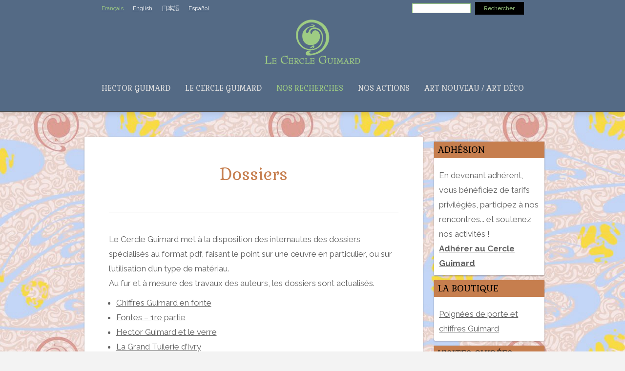

--- FILE ---
content_type: text/html; charset=UTF-8
request_url: https://www.lecercleguimard.fr/fr/nos-recherches/dossiers/
body_size: 12234
content:
<!DOCTYPE html>
<html lang="fr-FR">
<head>
   
<meta http-equiv="Content-Type" content="text/html; charset=UTF-8" />

<meta name="viewport" content="width=device-width, initial-scale=1.0, maximum-scale=1.2, user-scalable=yes" />

<title>Dossiers &#8211; Le Cercle Guimard</title>

	  <meta name='robots' content='max-image-preview:large' />
<link rel="alternate" href="https://www.lecercleguimard.fr/fr/nos-recherches/dossiers/" hreflang="fr" />
<link rel="alternate" href="https://www.lecercleguimard.fr/en/our-researches/files/" hreflang="en" />
<link rel='dns-prefetch' href='//stats.wp.com' />
<link rel='dns-prefetch' href='//fonts.googleapis.com' />
<link rel="alternate" type="application/rss+xml" title="Le Cercle Guimard &raquo; Flux" href="https://www.lecercleguimard.fr/fr/feed/" />
<link rel="alternate" type="application/rss+xml" title="Le Cercle Guimard &raquo; Flux des commentaires" href="https://www.lecercleguimard.fr/fr/comments/feed/" />
<script type="text/javascript">
/* <![CDATA[ */
window._wpemojiSettings = {"baseUrl":"https:\/\/s.w.org\/images\/core\/emoji\/15.0.3\/72x72\/","ext":".png","svgUrl":"https:\/\/s.w.org\/images\/core\/emoji\/15.0.3\/svg\/","svgExt":".svg","source":{"concatemoji":"https:\/\/www.lecercleguimard.fr\/HG\/wp-includes\/js\/wp-emoji-release.min.js?ver=85359eea67f77f23ae21c1f2d239ebef"}};
/*! This file is auto-generated */
!function(i,n){var o,s,e;function c(e){try{var t={supportTests:e,timestamp:(new Date).valueOf()};sessionStorage.setItem(o,JSON.stringify(t))}catch(e){}}function p(e,t,n){e.clearRect(0,0,e.canvas.width,e.canvas.height),e.fillText(t,0,0);var t=new Uint32Array(e.getImageData(0,0,e.canvas.width,e.canvas.height).data),r=(e.clearRect(0,0,e.canvas.width,e.canvas.height),e.fillText(n,0,0),new Uint32Array(e.getImageData(0,0,e.canvas.width,e.canvas.height).data));return t.every(function(e,t){return e===r[t]})}function u(e,t,n){switch(t){case"flag":return n(e,"\ud83c\udff3\ufe0f\u200d\u26a7\ufe0f","\ud83c\udff3\ufe0f\u200b\u26a7\ufe0f")?!1:!n(e,"\ud83c\uddfa\ud83c\uddf3","\ud83c\uddfa\u200b\ud83c\uddf3")&&!n(e,"\ud83c\udff4\udb40\udc67\udb40\udc62\udb40\udc65\udb40\udc6e\udb40\udc67\udb40\udc7f","\ud83c\udff4\u200b\udb40\udc67\u200b\udb40\udc62\u200b\udb40\udc65\u200b\udb40\udc6e\u200b\udb40\udc67\u200b\udb40\udc7f");case"emoji":return!n(e,"\ud83d\udc26\u200d\u2b1b","\ud83d\udc26\u200b\u2b1b")}return!1}function f(e,t,n){var r="undefined"!=typeof WorkerGlobalScope&&self instanceof WorkerGlobalScope?new OffscreenCanvas(300,150):i.createElement("canvas"),a=r.getContext("2d",{willReadFrequently:!0}),o=(a.textBaseline="top",a.font="600 32px Arial",{});return e.forEach(function(e){o[e]=t(a,e,n)}),o}function t(e){var t=i.createElement("script");t.src=e,t.defer=!0,i.head.appendChild(t)}"undefined"!=typeof Promise&&(o="wpEmojiSettingsSupports",s=["flag","emoji"],n.supports={everything:!0,everythingExceptFlag:!0},e=new Promise(function(e){i.addEventListener("DOMContentLoaded",e,{once:!0})}),new Promise(function(t){var n=function(){try{var e=JSON.parse(sessionStorage.getItem(o));if("object"==typeof e&&"number"==typeof e.timestamp&&(new Date).valueOf()<e.timestamp+604800&&"object"==typeof e.supportTests)return e.supportTests}catch(e){}return null}();if(!n){if("undefined"!=typeof Worker&&"undefined"!=typeof OffscreenCanvas&&"undefined"!=typeof URL&&URL.createObjectURL&&"undefined"!=typeof Blob)try{var e="postMessage("+f.toString()+"("+[JSON.stringify(s),u.toString(),p.toString()].join(",")+"));",r=new Blob([e],{type:"text/javascript"}),a=new Worker(URL.createObjectURL(r),{name:"wpTestEmojiSupports"});return void(a.onmessage=function(e){c(n=e.data),a.terminate(),t(n)})}catch(e){}c(n=f(s,u,p))}t(n)}).then(function(e){for(var t in e)n.supports[t]=e[t],n.supports.everything=n.supports.everything&&n.supports[t],"flag"!==t&&(n.supports.everythingExceptFlag=n.supports.everythingExceptFlag&&n.supports[t]);n.supports.everythingExceptFlag=n.supports.everythingExceptFlag&&!n.supports.flag,n.DOMReady=!1,n.readyCallback=function(){n.DOMReady=!0}}).then(function(){return e}).then(function(){var e;n.supports.everything||(n.readyCallback(),(e=n.source||{}).concatemoji?t(e.concatemoji):e.wpemoji&&e.twemoji&&(t(e.twemoji),t(e.wpemoji)))}))}((window,document),window._wpemojiSettings);
/* ]]> */
</script>
<link rel='stylesheet' id='sbi_styles-css' href='https://www.lecercleguimard.fr/HG/wp-content/plugins/instagram-feed/css/sbi-styles.min.css?ver=6.5.0' type='text/css' media='all' />
<style id='wp-emoji-styles-inline-css' type='text/css'>

	img.wp-smiley, img.emoji {
		display: inline !important;
		border: none !important;
		box-shadow: none !important;
		height: 1em !important;
		width: 1em !important;
		margin: 0 0.07em !important;
		vertical-align: -0.1em !important;
		background: none !important;
		padding: 0 !important;
	}
</style>
<link rel='stylesheet' id='wp-block-library-css' href='https://www.lecercleguimard.fr/HG/wp-includes/css/dist/block-library/style.min.css?ver=85359eea67f77f23ae21c1f2d239ebef' type='text/css' media='all' />
<link rel='stylesheet' id='mediaelement-css' href='https://www.lecercleguimard.fr/HG/wp-includes/js/mediaelement/mediaelementplayer-legacy.min.css?ver=4.2.17' type='text/css' media='all' />
<link rel='stylesheet' id='wp-mediaelement-css' href='https://www.lecercleguimard.fr/HG/wp-includes/js/mediaelement/wp-mediaelement.min.css?ver=85359eea67f77f23ae21c1f2d239ebef' type='text/css' media='all' />
<style id='jetpack-sharing-buttons-style-inline-css' type='text/css'>
.jetpack-sharing-buttons__services-list{display:flex;flex-direction:row;flex-wrap:wrap;gap:0;list-style-type:none;margin:5px;padding:0}.jetpack-sharing-buttons__services-list.has-small-icon-size{font-size:12px}.jetpack-sharing-buttons__services-list.has-normal-icon-size{font-size:16px}.jetpack-sharing-buttons__services-list.has-large-icon-size{font-size:24px}.jetpack-sharing-buttons__services-list.has-huge-icon-size{font-size:36px}@media print{.jetpack-sharing-buttons__services-list{display:none!important}}.editor-styles-wrapper .wp-block-jetpack-sharing-buttons{gap:0;padding-inline-start:0}ul.jetpack-sharing-buttons__services-list.has-background{padding:1.25em 2.375em}
</style>
<style id='classic-theme-styles-inline-css' type='text/css'>
/*! This file is auto-generated */
.wp-block-button__link{color:#fff;background-color:#32373c;border-radius:9999px;box-shadow:none;text-decoration:none;padding:calc(.667em + 2px) calc(1.333em + 2px);font-size:1.125em}.wp-block-file__button{background:#32373c;color:#fff;text-decoration:none}
</style>
<style id='global-styles-inline-css' type='text/css'>
:root{--wp--preset--aspect-ratio--square: 1;--wp--preset--aspect-ratio--4-3: 4/3;--wp--preset--aspect-ratio--3-4: 3/4;--wp--preset--aspect-ratio--3-2: 3/2;--wp--preset--aspect-ratio--2-3: 2/3;--wp--preset--aspect-ratio--16-9: 16/9;--wp--preset--aspect-ratio--9-16: 9/16;--wp--preset--color--black: #000000;--wp--preset--color--cyan-bluish-gray: #abb8c3;--wp--preset--color--white: #ffffff;--wp--preset--color--pale-pink: #f78da7;--wp--preset--color--vivid-red: #cf2e2e;--wp--preset--color--luminous-vivid-orange: #ff6900;--wp--preset--color--luminous-vivid-amber: #fcb900;--wp--preset--color--light-green-cyan: #7bdcb5;--wp--preset--color--vivid-green-cyan: #00d084;--wp--preset--color--pale-cyan-blue: #8ed1fc;--wp--preset--color--vivid-cyan-blue: #0693e3;--wp--preset--color--vivid-purple: #9b51e0;--wp--preset--gradient--vivid-cyan-blue-to-vivid-purple: linear-gradient(135deg,rgba(6,147,227,1) 0%,rgb(155,81,224) 100%);--wp--preset--gradient--light-green-cyan-to-vivid-green-cyan: linear-gradient(135deg,rgb(122,220,180) 0%,rgb(0,208,130) 100%);--wp--preset--gradient--luminous-vivid-amber-to-luminous-vivid-orange: linear-gradient(135deg,rgba(252,185,0,1) 0%,rgba(255,105,0,1) 100%);--wp--preset--gradient--luminous-vivid-orange-to-vivid-red: linear-gradient(135deg,rgba(255,105,0,1) 0%,rgb(207,46,46) 100%);--wp--preset--gradient--very-light-gray-to-cyan-bluish-gray: linear-gradient(135deg,rgb(238,238,238) 0%,rgb(169,184,195) 100%);--wp--preset--gradient--cool-to-warm-spectrum: linear-gradient(135deg,rgb(74,234,220) 0%,rgb(151,120,209) 20%,rgb(207,42,186) 40%,rgb(238,44,130) 60%,rgb(251,105,98) 80%,rgb(254,248,76) 100%);--wp--preset--gradient--blush-light-purple: linear-gradient(135deg,rgb(255,206,236) 0%,rgb(152,150,240) 100%);--wp--preset--gradient--blush-bordeaux: linear-gradient(135deg,rgb(254,205,165) 0%,rgb(254,45,45) 50%,rgb(107,0,62) 100%);--wp--preset--gradient--luminous-dusk: linear-gradient(135deg,rgb(255,203,112) 0%,rgb(199,81,192) 50%,rgb(65,88,208) 100%);--wp--preset--gradient--pale-ocean: linear-gradient(135deg,rgb(255,245,203) 0%,rgb(182,227,212) 50%,rgb(51,167,181) 100%);--wp--preset--gradient--electric-grass: linear-gradient(135deg,rgb(202,248,128) 0%,rgb(113,206,126) 100%);--wp--preset--gradient--midnight: linear-gradient(135deg,rgb(2,3,129) 0%,rgb(40,116,252) 100%);--wp--preset--font-size--small: 13px;--wp--preset--font-size--medium: 20px;--wp--preset--font-size--large: 36px;--wp--preset--font-size--x-large: 42px;--wp--preset--spacing--20: 0.44rem;--wp--preset--spacing--30: 0.67rem;--wp--preset--spacing--40: 1rem;--wp--preset--spacing--50: 1.5rem;--wp--preset--spacing--60: 2.25rem;--wp--preset--spacing--70: 3.38rem;--wp--preset--spacing--80: 5.06rem;--wp--preset--shadow--natural: 6px 6px 9px rgba(0, 0, 0, 0.2);--wp--preset--shadow--deep: 12px 12px 50px rgba(0, 0, 0, 0.4);--wp--preset--shadow--sharp: 6px 6px 0px rgba(0, 0, 0, 0.2);--wp--preset--shadow--outlined: 6px 6px 0px -3px rgba(255, 255, 255, 1), 6px 6px rgba(0, 0, 0, 1);--wp--preset--shadow--crisp: 6px 6px 0px rgba(0, 0, 0, 1);}:where(.is-layout-flex){gap: 0.5em;}:where(.is-layout-grid){gap: 0.5em;}body .is-layout-flex{display: flex;}.is-layout-flex{flex-wrap: wrap;align-items: center;}.is-layout-flex > :is(*, div){margin: 0;}body .is-layout-grid{display: grid;}.is-layout-grid > :is(*, div){margin: 0;}:where(.wp-block-columns.is-layout-flex){gap: 2em;}:where(.wp-block-columns.is-layout-grid){gap: 2em;}:where(.wp-block-post-template.is-layout-flex){gap: 1.25em;}:where(.wp-block-post-template.is-layout-grid){gap: 1.25em;}.has-black-color{color: var(--wp--preset--color--black) !important;}.has-cyan-bluish-gray-color{color: var(--wp--preset--color--cyan-bluish-gray) !important;}.has-white-color{color: var(--wp--preset--color--white) !important;}.has-pale-pink-color{color: var(--wp--preset--color--pale-pink) !important;}.has-vivid-red-color{color: var(--wp--preset--color--vivid-red) !important;}.has-luminous-vivid-orange-color{color: var(--wp--preset--color--luminous-vivid-orange) !important;}.has-luminous-vivid-amber-color{color: var(--wp--preset--color--luminous-vivid-amber) !important;}.has-light-green-cyan-color{color: var(--wp--preset--color--light-green-cyan) !important;}.has-vivid-green-cyan-color{color: var(--wp--preset--color--vivid-green-cyan) !important;}.has-pale-cyan-blue-color{color: var(--wp--preset--color--pale-cyan-blue) !important;}.has-vivid-cyan-blue-color{color: var(--wp--preset--color--vivid-cyan-blue) !important;}.has-vivid-purple-color{color: var(--wp--preset--color--vivid-purple) !important;}.has-black-background-color{background-color: var(--wp--preset--color--black) !important;}.has-cyan-bluish-gray-background-color{background-color: var(--wp--preset--color--cyan-bluish-gray) !important;}.has-white-background-color{background-color: var(--wp--preset--color--white) !important;}.has-pale-pink-background-color{background-color: var(--wp--preset--color--pale-pink) !important;}.has-vivid-red-background-color{background-color: var(--wp--preset--color--vivid-red) !important;}.has-luminous-vivid-orange-background-color{background-color: var(--wp--preset--color--luminous-vivid-orange) !important;}.has-luminous-vivid-amber-background-color{background-color: var(--wp--preset--color--luminous-vivid-amber) !important;}.has-light-green-cyan-background-color{background-color: var(--wp--preset--color--light-green-cyan) !important;}.has-vivid-green-cyan-background-color{background-color: var(--wp--preset--color--vivid-green-cyan) !important;}.has-pale-cyan-blue-background-color{background-color: var(--wp--preset--color--pale-cyan-blue) !important;}.has-vivid-cyan-blue-background-color{background-color: var(--wp--preset--color--vivid-cyan-blue) !important;}.has-vivid-purple-background-color{background-color: var(--wp--preset--color--vivid-purple) !important;}.has-black-border-color{border-color: var(--wp--preset--color--black) !important;}.has-cyan-bluish-gray-border-color{border-color: var(--wp--preset--color--cyan-bluish-gray) !important;}.has-white-border-color{border-color: var(--wp--preset--color--white) !important;}.has-pale-pink-border-color{border-color: var(--wp--preset--color--pale-pink) !important;}.has-vivid-red-border-color{border-color: var(--wp--preset--color--vivid-red) !important;}.has-luminous-vivid-orange-border-color{border-color: var(--wp--preset--color--luminous-vivid-orange) !important;}.has-luminous-vivid-amber-border-color{border-color: var(--wp--preset--color--luminous-vivid-amber) !important;}.has-light-green-cyan-border-color{border-color: var(--wp--preset--color--light-green-cyan) !important;}.has-vivid-green-cyan-border-color{border-color: var(--wp--preset--color--vivid-green-cyan) !important;}.has-pale-cyan-blue-border-color{border-color: var(--wp--preset--color--pale-cyan-blue) !important;}.has-vivid-cyan-blue-border-color{border-color: var(--wp--preset--color--vivid-cyan-blue) !important;}.has-vivid-purple-border-color{border-color: var(--wp--preset--color--vivid-purple) !important;}.has-vivid-cyan-blue-to-vivid-purple-gradient-background{background: var(--wp--preset--gradient--vivid-cyan-blue-to-vivid-purple) !important;}.has-light-green-cyan-to-vivid-green-cyan-gradient-background{background: var(--wp--preset--gradient--light-green-cyan-to-vivid-green-cyan) !important;}.has-luminous-vivid-amber-to-luminous-vivid-orange-gradient-background{background: var(--wp--preset--gradient--luminous-vivid-amber-to-luminous-vivid-orange) !important;}.has-luminous-vivid-orange-to-vivid-red-gradient-background{background: var(--wp--preset--gradient--luminous-vivid-orange-to-vivid-red) !important;}.has-very-light-gray-to-cyan-bluish-gray-gradient-background{background: var(--wp--preset--gradient--very-light-gray-to-cyan-bluish-gray) !important;}.has-cool-to-warm-spectrum-gradient-background{background: var(--wp--preset--gradient--cool-to-warm-spectrum) !important;}.has-blush-light-purple-gradient-background{background: var(--wp--preset--gradient--blush-light-purple) !important;}.has-blush-bordeaux-gradient-background{background: var(--wp--preset--gradient--blush-bordeaux) !important;}.has-luminous-dusk-gradient-background{background: var(--wp--preset--gradient--luminous-dusk) !important;}.has-pale-ocean-gradient-background{background: var(--wp--preset--gradient--pale-ocean) !important;}.has-electric-grass-gradient-background{background: var(--wp--preset--gradient--electric-grass) !important;}.has-midnight-gradient-background{background: var(--wp--preset--gradient--midnight) !important;}.has-small-font-size{font-size: var(--wp--preset--font-size--small) !important;}.has-medium-font-size{font-size: var(--wp--preset--font-size--medium) !important;}.has-large-font-size{font-size: var(--wp--preset--font-size--large) !important;}.has-x-large-font-size{font-size: var(--wp--preset--font-size--x-large) !important;}
:where(.wp-block-post-template.is-layout-flex){gap: 1.25em;}:where(.wp-block-post-template.is-layout-grid){gap: 1.25em;}
:where(.wp-block-columns.is-layout-flex){gap: 2em;}:where(.wp-block-columns.is-layout-grid){gap: 2em;}
:root :where(.wp-block-pullquote){font-size: 1.5em;line-height: 1.6;}
</style>
<link rel='stylesheet' id='contact-form-7-css' href='https://www.lecercleguimard.fr/HG/wp-content/plugins/contact-form-7/includes/css/styles.css?ver=5.9.8' type='text/css' media='all' />
<link rel='stylesheet' id='ctf_styles-css' href='https://www.lecercleguimard.fr/HG/wp-content/plugins/custom-twitter-feeds/css/ctf-styles.min.css?ver=2.2.3' type='text/css' media='all' />
<link rel='stylesheet' id='events-manager-css' href='https://www.lecercleguimard.fr/HG/wp-content/plugins/events-manager/includes/css/events-manager.min.css?ver=6.5.2' type='text/css' media='all' />
<style id='events-manager-inline-css' type='text/css'>
body .em { --font-family : inherit; --font-weight : inherit; --font-size : 1em; --line-height : inherit; }
</style>
<link rel='stylesheet' id='wp-lightbox-2.min.css-css' href='https://www.lecercleguimard.fr/HG/wp-content/plugins/wp-lightbox-2/styles/lightbox.min.css?ver=1.3.4' type='text/css' media='all' />
<link rel='stylesheet' id='suevafree_style-css' href='https://www.lecercleguimard.fr/HG/wp-content/themes/suevafree/style.css?ver=85359eea67f77f23ae21c1f2d239ebef' type='text/css' media='all' />
<link rel='stylesheet' id='suevafree-bootstrap---.min-css' href='https://www.lecercleguimard.fr/HG/wp-content/themes/suevafree/assets/css/bootstrap---.min.css?ver=85359eea67f77f23ae21c1f2d239ebef' type='text/css' media='all' />
<link rel='stylesheet' id='suevafree-bootstrap.min-css' href='https://www.lecercleguimard.fr/HG/wp-content/themes/suevafree/assets/css/bootstrap.min.css?ver=85359eea67f77f23ae21c1f2d239ebef' type='text/css' media='all' />
<link rel='stylesheet' id='suevafree-font-awesome-vide-css' href='https://www.lecercleguimard.fr/HG/wp-content/themes/suevafree/assets/css/font-awesome-vide.css?ver=85359eea67f77f23ae21c1f2d239ebef' type='text/css' media='all' />
<link rel='stylesheet' id='suevafree-font-awesome-css' href='https://www.lecercleguimard.fr/HG/wp-content/themes/suevafree/assets/css/font-awesome.css?ver=85359eea67f77f23ae21c1f2d239ebef' type='text/css' media='all' />
<link rel='stylesheet' id='suevafree-minimal_layout-css' href='https://www.lecercleguimard.fr/HG/wp-content/themes/suevafree/assets/css/minimal_layout.css?ver=85359eea67f77f23ae21c1f2d239ebef' type='text/css' media='all' />
<link rel='stylesheet' id='suevafree-prettyPhoto-css' href='https://www.lecercleguimard.fr/HG/wp-content/themes/suevafree/assets/css/prettyPhoto.css?ver=85359eea67f77f23ae21c1f2d239ebef' type='text/css' media='all' />
<link rel='stylesheet' id='suevafree-template-css' href='https://www.lecercleguimard.fr/HG/wp-content/themes/suevafree/assets/css/template.css?ver=85359eea67f77f23ae21c1f2d239ebef' type='text/css' media='all' />
<link rel='stylesheet' id='suevafree_google_fonts-css' href='https://fonts.googleapis.com/css?family=Roboto:400,100,100italic,300,300italic,400italic,500,500italic,700,700italic,900,900italic%7CRaleway:400,800,900,700,600,500,300,200,100%7CAllura&#038;subset=latin,greek,greek-ext,vietnamese,cyrillic-ext,latin-ext,cyrillic' type='text/css' media='all' />
<link rel='stylesheet' id='suevafree-header_layout_2-css' href='https://www.lecercleguimard.fr/HG/wp-content/themes/suevafree/assets/css/header/header_layout_2.css?ver=85359eea67f77f23ae21c1f2d239ebef' type='text/css' media='all' />
<link rel='stylesheet' id='suevafree-purple-css' href='https://www.lecercleguimard.fr/HG/wp-content/themes/suevafree/assets/skins/purple.css?ver=85359eea67f77f23ae21c1f2d239ebef' type='text/css' media='all' />
<link rel='stylesheet' id='wp-members-css' href='https://www.lecercleguimard.fr/HG/wp-content/plugins/wp-members/assets/css/forms/generic-no-float.min.css?ver=3.4.9.5' type='text/css' media='all' />
<script type="text/javascript" src="https://www.lecercleguimard.fr/HG/wp-includes/js/jquery/jquery.min.js?ver=3.7.1" id="jquery-core-js"></script>
<script type="text/javascript" src="https://www.lecercleguimard.fr/HG/wp-includes/js/jquery/jquery-migrate.min.js?ver=3.4.1" id="jquery-migrate-js"></script>
<script type="text/javascript" src="https://www.lecercleguimard.fr/HG/wp-includes/js/jquery/ui/core.min.js?ver=1.13.3" id="jquery-ui-core-js"></script>
<script type="text/javascript" src="https://www.lecercleguimard.fr/HG/wp-includes/js/jquery/ui/mouse.min.js?ver=1.13.3" id="jquery-ui-mouse-js"></script>
<script type="text/javascript" src="https://www.lecercleguimard.fr/HG/wp-includes/js/jquery/ui/sortable.min.js?ver=1.13.3" id="jquery-ui-sortable-js"></script>
<script type="text/javascript" src="https://www.lecercleguimard.fr/HG/wp-includes/js/jquery/ui/datepicker.min.js?ver=1.13.3" id="jquery-ui-datepicker-js"></script>
<script type="text/javascript" id="jquery-ui-datepicker-js-after">
/* <![CDATA[ */
jQuery(function(jQuery){jQuery.datepicker.setDefaults({"closeText":"Fermer","currentText":"Aujourd\u2019hui","monthNames":["janvier","f\u00e9vrier","mars","avril","mai","juin","juillet","ao\u00fbt","septembre","octobre","novembre","d\u00e9cembre"],"monthNamesShort":["Jan","F\u00e9v","Mar","Avr","Mai","Juin","Juil","Ao\u00fbt","Sep","Oct","Nov","D\u00e9c"],"nextText":"Suivant","prevText":"Pr\u00e9c\u00e9dent","dayNames":["dimanche","lundi","mardi","mercredi","jeudi","vendredi","samedi"],"dayNamesShort":["dim","lun","mar","mer","jeu","ven","sam"],"dayNamesMin":["D","L","M","M","J","V","S"],"dateFormat":"d MM yy","firstDay":1,"isRTL":false});});
/* ]]> */
</script>
<script type="text/javascript" src="https://www.lecercleguimard.fr/HG/wp-includes/js/jquery/ui/resizable.min.js?ver=1.13.3" id="jquery-ui-resizable-js"></script>
<script type="text/javascript" src="https://www.lecercleguimard.fr/HG/wp-includes/js/jquery/ui/draggable.min.js?ver=1.13.3" id="jquery-ui-draggable-js"></script>
<script type="text/javascript" src="https://www.lecercleguimard.fr/HG/wp-includes/js/jquery/ui/controlgroup.min.js?ver=1.13.3" id="jquery-ui-controlgroup-js"></script>
<script type="text/javascript" src="https://www.lecercleguimard.fr/HG/wp-includes/js/jquery/ui/checkboxradio.min.js?ver=1.13.3" id="jquery-ui-checkboxradio-js"></script>
<script type="text/javascript" src="https://www.lecercleguimard.fr/HG/wp-includes/js/jquery/ui/button.min.js?ver=1.13.3" id="jquery-ui-button-js"></script>
<script type="text/javascript" src="https://www.lecercleguimard.fr/HG/wp-includes/js/jquery/ui/dialog.min.js?ver=1.13.3" id="jquery-ui-dialog-js"></script>
<script type="text/javascript" id="events-manager-js-extra">
/* <![CDATA[ */
var EM = {"ajaxurl":"https:\/\/www.lecercleguimard.fr\/HG\/wp-admin\/admin-ajax.php","locationajaxurl":"https:\/\/www.lecercleguimard.fr\/HG\/wp-admin\/admin-ajax.php?action=locations_search","firstDay":"1","locale":"fr","dateFormat":"yy-mm-dd","ui_css":"https:\/\/www.lecercleguimard.fr\/HG\/wp-content\/plugins\/events-manager\/includes\/css\/jquery-ui\/build.min.css","show24hours":"1","is_ssl":"1","autocomplete_limit":"10","calendar":{"breakpoints":{"small":560,"medium":908,"large":false}},"phone":"","datepicker":{"format":"D j\/n\/Y","locale":"fr"},"search":{"breakpoints":{"small":650,"medium":850,"full":false}},"url":"https:\/\/www.lecercleguimard.fr\/HG\/wp-content\/plugins\/events-manager","bookingInProgress":"Veuillez patienter pendant que la r\u00e9servation est soumise.","tickets_save":"Enregistrer le billet","bookingajaxurl":"https:\/\/www.lecercleguimard.fr\/HG\/wp-admin\/admin-ajax.php","bookings_export_save":"Exporter les r\u00e9servations","bookings_settings_save":"Enregistrer","booking_delete":"Confirmez-vous vouloir le supprimer\u00a0?","booking_offset":"30","bookings":{"submit_button":{"text":{"default":"Envoyer votre demande de r\u00e9servation","free":"Envoyer votre demande de r\u00e9servation","payment":"Envoyer votre demande de r\u00e9servation","processing":"Processing ..."}},"update_listener":""},"bb_full":"Complet","bb_book":"R\u00e9servez maintenant","bb_booking":"R\u00e9servation\u2026","bb_booked":"R\u00e9servation soumise","bb_error":"R\u00e9servation erreur. R\u00e9essayer\u00a0?","bb_cancel":"Annuler","bb_canceling":"Annulation...","bb_cancelled":"Annul\u00e9","bb_cancel_error":"Annulation erreur. R\u00e9essayer\u00a0?","txt_search":"Recherche","txt_searching":"Recherche en cours\u2026","txt_loading":"Chargement en cours\u2026","disable_bookings_warning":"Confirmez-vous vouloir d\u00e9sactiver les r\u00e9servations\u00a0? Dans l\u2019affirmative, toutes les r\u00e9servations d\u00e9j\u00e0 effectu\u00e9es seront effac\u00e9es. Si vous souhaitez emp\u00eacher toute nouvelle r\u00e9servation, r\u00e9duisez plut\u00f4t le nombre de places disponibles au nombre de r\u00e9servations d\u00e9j\u00e0 effectu\u00e9es.","booking_warning_cancel":"Confirmez-vous vouloir annuler votre r\u00e9servation ?"};
/* ]]> */
</script>
<script type="text/javascript" src="https://www.lecercleguimard.fr/HG/wp-content/plugins/events-manager/includes/js/events-manager.js?ver=6.5.2" id="events-manager-js"></script>
<script type="text/javascript" src="https://www.lecercleguimard.fr/HG/wp-content/plugins/events-manager/includes/external/flatpickr/l10n/fr.js?ver=6.5.2" id="em-flatpickr-localization-js"></script>
<!--[if IE 8]>
<script type="text/javascript" src="https://www.lecercleguimard.fr/HG/wp-content/themes/suevafree/assets/scripts/html5.js?ver=85359eea67f77f23ae21c1f2d239ebef" id="suevafree-html5-js"></script>
<![endif]-->
<!--[if IE 8]>
<script type="text/javascript" src="https://www.lecercleguimard.fr/HG/wp-content/themes/suevafree/assets/scripts/selectivizr-min.js?ver=85359eea67f77f23ae21c1f2d239ebef" id="suevafree-selectivizr-js"></script>
<![endif]-->
<link rel="https://api.w.org/" href="https://www.lecercleguimard.fr/wp-json/" /><link rel="alternate" title="JSON" type="application/json" href="https://www.lecercleguimard.fr/wp-json/wp/v2/pages/2973" /><link rel="EditURI" type="application/rsd+xml" title="RSD" href="https://www.lecercleguimard.fr/HG/xmlrpc.php?rsd" />

<link rel="canonical" href="https://www.lecercleguimard.fr/fr/nos-recherches/dossiers/" />
<link rel='shortlink' href='https://www.lecercleguimard.fr/?p=2973' />
<link rel="alternate" title="oEmbed (JSON)" type="application/json+oembed" href="https://www.lecercleguimard.fr/wp-json/oembed/1.0/embed?url=https%3A%2F%2Fwww.lecercleguimard.fr%2Ffr%2Fnos-recherches%2Fdossiers%2F" />
<link rel="alternate" title="oEmbed (XML)" type="text/xml+oembed" href="https://www.lecercleguimard.fr/wp-json/oembed/1.0/embed?url=https%3A%2F%2Fwww.lecercleguimard.fr%2Ffr%2Fnos-recherches%2Fdossiers%2F&#038;format=xml" />
	<style>img#wpstats{display:none}</style>
		<style type="text/css">#header.header-5 { background-image: url(https://www.lecercleguimard.fr/HG/wp-content/uploads/2016/04/logo-cercleGuimard-2-1.png) }@media (min-width:768px) {.container{width:740px}}@media (min-width:768px) {.container.block{width:730px}}@media (min-width:768px) {.container.grid-container{width:720px}}@media (min-width:992px) {.container{width:965px}}@media (min-width:992px) {.container.block{width:955px}}@media (min-width:768px) {.container.grid-container{width:945px}}@media (min-width:1200px){.container{width:965px}}@media (min-width:1200px){.container.block{width:955px}}@media (min-width:768px) {.container.grid-container{width:945px}}@media (min-width:1400px){.container{width:965px}}@media (min-width:1400px){.container.block{width:955px}}@media (min-width:768px) {.container.grid-container{width:945px}}.suevafree-menu ul li a { font-size:15px; }.suevafree-menu ul ul li a { font-size:13px;}.post-article a, .post-article p,.post-article .dropcap, .post-article li, .post-article address, .post-article dd, .post-article blockquote, .post-article td, .post-article th,.post-article span,.sidebar-area a, .sidebar-area p, .sidebar-area li, .sidebar-area address, .sidebar-area dd, .sidebar-area blockquote, .sidebar-area td, .sidebar-area th,.sidebar-area span,.textwidget { font-size:17px}</style><style type="text/css" id="custom-background-css">
body.custom-background { background-image: url("https://www.lecercleguimard.fr/HG/wp-content/uploads/2019/02/Guimard-papier-peint-1-480x480.jpg"); background-position: left top; background-size: auto; background-repeat: repeat; background-attachment: scroll; }
</style>
	<link rel="icon" href="https://www.lecercleguimard.fr/HG/wp-content/uploads/2015/03/cropped-LOGO_original-32x32.png" sizes="32x32" />
<link rel="icon" href="https://www.lecercleguimard.fr/HG/wp-content/uploads/2015/03/cropped-LOGO_original-192x192.png" sizes="192x192" />
<link rel="apple-touch-icon" href="https://www.lecercleguimard.fr/HG/wp-content/uploads/2015/03/cropped-LOGO_original-180x180.png" />
<meta name="msapplication-TileImage" content="https://www.lecercleguimard.fr/HG/wp-content/uploads/2015/03/cropped-LOGO_original-270x270.png" />
		<style type="text/css" id="wp-custom-css">
			/*
Vous pouvez ajouter du CSS personnalisé ici.

Cliquez sur l’icône d’aide ci-dessus pour en savoir plus.
*/

#sidebar .s2_form_widget-8 input  {
	color : #000 ;
}

.su-posts-teaser-loop .su-post-thumbnail {
	width : 120px ;
	height : 120px ;

}

.link-text-username, .link-text-forgot {
	display:none ;
}


.wpcf7-form input {
    padding: 10px 2%;
    background: #fafafa;
    width: 7%;
    margin: 0 0 10px 0;
    border: none;
    color: #616161;
    -webkit-transition: all .3s ease;
    -moz-transition: all .3s ease;
    -o-transition: all .3s ease;
	}

.wpcf7-list-item {
	width : 100%;
}

.wpcf7-form input.wpcf7-text {
    width: 100%;
    border-bottom : 1px solid 
	}
h3 {color : #c67e4e}


#wpmem_login legend, #wpmem_reg legend
{font-size : 1em }
		</style>
		<link href='https://fonts.googleapis.com/css?family=Gabriela' rel='stylesheet' type='text/css'>

<script type="text/javascript">

  var _gaq = _gaq || [];
  _gaq.push(['_setAccount', 'UA-8851668-2']);
  _gaq.push(['_trackPageview']);

  (function() {
    var ga = document.createElement('script'); ga.type = 'text/javascript'; ga.async = true;
    ga.src = ('https:' == document.location.protocol ? 'https://ssl' : 'http://www') + '.google-analytics.com/ga.js';
    var s = document.getElementsByTagName('script')[0]; s.parentNode.insertBefore(ga, s);
  })();

</script>

</head>

<body data-rsssl=1 class="page-template page-template-template-cercle page-template-template-cercle-php page page-id-2973 page-parent page-child parent-pageid-388 custom-background scroll_header thumb_triangle_off thumb_hover_off">

        
            <div id="wrapper">
        
                <div id="header-wrapper" class="header-2">
                    
                    <header id="header" >
                        
                        <div class="container">
                        
                            <div class="row">
                            
                            			
			<div id="top_sidebar" class="sidebar-area">
			
				<div id="polylang-3" class="post-container widget_polylang"><article class="post-article"><ul>
	<li class="lang-item lang-item-50 lang-item-fr current-lang lang-item-first"><a  lang="fr-FR" hreflang="fr-FR" href="https://www.lecercleguimard.fr/fr/nos-recherches/dossiers/">Français</a></li>
	<li class="lang-item lang-item-48 lang-item-en"><a  lang="en-GB" hreflang="en-GB" href="https://www.lecercleguimard.fr/en/our-researches/files/">English</a></li>
	<li class="lang-item lang-item-166 lang-item-ja no-translation"><a  lang="ja" hreflang="ja" href="https://www.lecercleguimard.fr/ja/">日本語</a></li>
	<li class="lang-item lang-item-462 lang-item-es no-translation"><a  lang="es-ES" hreflang="es-ES" href="https://www.lecercleguimard.fr/es/">Español</a></li>
</ul>
</article></div><div id="search-3" class="post-container widget_search"><article class="post-article"><form role="search" method="get" id="searchform" class="searchform" action="https://www.lecercleguimard.fr/fr/">
				<div>
					<label class="screen-reader-text" for="s">Rechercher :</label>
					<input type="text" value="" name="s" id="s" />
					<input type="submit" id="searchsubmit" value="Rechercher" />
				</div>
			</form></article></div>	
                			
			</div>
				
                                    
                                <div class="col-md-12" >
                                        
                                    <div id="logo">
                                    
                                    	<a href='https://www.lecercleguimard.fr/fr/' title='Le Cercle Guimard' class='image-logo'><img src='https://www.lecercleguimard.fr/HG4/wp-content/uploads/2016/12/LOGO_CercleGuimard-200px.png' alt='logo'></a>                        
                                    </div>
                            
                                    <nav class="suevafree-menu suevafree-general-menu tinynav-menu">
                                            
                                        <ul id="menu-menu-fr" class="main-menu"><li id="menu-item-4970" class="menu-item menu-item-type-post_type menu-item-object-page menu-item-has-children menu-item-4970"><a href="https://www.lecercleguimard.fr/fr/hector-guimard-architecte/">Hector Guimard</a>
<ul class="sub-menu">
	<li id="menu-item-5504" class="menu-item menu-item-type-post_type menu-item-object-page menu-item-5504"><a href="https://www.lecercleguimard.fr/fr/hector-guimard-architecte/hector-guimard-1867-1942/">Biographie</a></li>
	<li id="menu-item-4944" class="menu-item menu-item-type-post_type menu-item-object-page menu-item-4944"><a href="https://www.lecercleguimard.fr/fr/hector-guimard-architecte/chronologie-hector-guimard/">Chronologie</a></li>
	<li id="menu-item-4980" class="menu-item menu-item-type-post_type menu-item-object-page menu-item-4980"><a href="https://www.lecercleguimard.fr/fr/autour-de-guimard/lart-nouveau-selon-hector-guimard/">L’Art nouveau selon Guimard</a></li>
	<li id="menu-item-4947" class="menu-item menu-item-type-post_type menu-item-object-page menu-item-has-children menu-item-4947"><a href="https://www.lecercleguimard.fr/fr/hector-guimard-architecte/loeuvre-de-guimard/">L’œuvre de Guimard</a>
	<ul class="sub-menu">
		<li id="menu-item-4948" class="menu-item menu-item-type-post_type menu-item-object-page menu-item-4948"><a href="https://www.lecercleguimard.fr/fr/hector-guimard-architecte/loeuvre-de-guimard/oeuvre-batie-hector-guimard/">L’œuvre bâti</a></li>
		<li id="menu-item-5113" class="menu-item menu-item-type-post_type menu-item-object-page menu-item-5113"><a href="https://www.lecercleguimard.fr/fr/hector-guimard-architecte/loeuvre-de-guimard/le-metropolitain-hector-guimard/">Le métropolitain</a></li>
		<li id="menu-item-4965" class="menu-item menu-item-type-post_type menu-item-object-page menu-item-4965"><a href="https://www.lecercleguimard.fr/fr/hector-guimard-architecte/loeuvre-de-guimard/le-mobilier/">Mobilier et objets</a></li>
		<li id="menu-item-5114" class="menu-item menu-item-type-post_type menu-item-object-page menu-item-5114"><a href="https://www.lecercleguimard.fr/fr/hector-guimard-architecte/loeuvre-de-guimard/fontes/">Matériaux : fontes, verre…</a></li>
		<li id="menu-item-5115" class="menu-item menu-item-type-post_type menu-item-object-page menu-item-5115"><a href="https://www.lecercleguimard.fr/fr/hector-guimard-architecte/loeuvre-de-guimard/sepultures-2/">Sépultures</a></li>
	</ul>
</li>
	<li id="menu-item-4981" class="menu-item menu-item-type-post_type menu-item-object-page menu-item-4981"><a href="https://www.lecercleguimard.fr/fr/hector-guimard-architecte/hector-guimard-dans-le-monde/">Localisations</a></li>
	<li id="menu-item-4955" class="menu-item menu-item-type-post_type menu-item-object-page menu-item-has-children menu-item-4955"><a href="https://www.lecercleguimard.fr/fr/hector-guimard-architecte/ressources-exterieures/">Ressources extérieures</a>
	<ul class="sub-menu">
		<li id="menu-item-4959" class="menu-item menu-item-type-post_type menu-item-object-page menu-item-4959"><a href="https://www.lecercleguimard.fr/fr/hector-guimard-architecte/hector-guimard-dans-les-musees/">Dans les musées</a></li>
		<li id="menu-item-4956" class="menu-item menu-item-type-post_type menu-item-object-page menu-item-4956"><a href="https://www.lecercleguimard.fr/fr/hector-guimard-architecte/ressources-exterieures/hector-guimard-bibliographie-ouvrages/">Bibliographie</a></li>
		<li id="menu-item-5239" class="menu-item menu-item-type-post_type menu-item-object-page menu-item-5239"><a href="https://www.lecercleguimard.fr/fr/hector-guimard-architecte/ressources-exterieures/filmographie-2/">Filmographie</a></li>
		<li id="menu-item-4960" class="menu-item menu-item-type-post_type menu-item-object-page menu-item-4960"><a href="https://www.lecercleguimard.fr/fr/hector-guimard-architecte/ressources-exterieures/liens/">Liens</a></li>
	</ul>
</li>
	<li id="menu-item-5119" class="menu-item menu-item-type-post_type menu-item-object-page menu-item-5119"><a href="https://www.lecercleguimard.fr/fr/hector-guimard-architecte/actualites/">Actualités</a></li>
</ul>
</li>
<li id="menu-item-4945" class="menu-item menu-item-type-post_type menu-item-object-page menu-item-has-children menu-item-4945"><a href="https://www.lecercleguimard.fr/fr/le-cercle-guimard/">Le Cercle Guimard</a>
<ul class="sub-menu">
	<li id="menu-item-4946" class="menu-item menu-item-type-post_type menu-item-object-page menu-item-4946"><a href="https://www.lecercleguimard.fr/fr/le-cercle-guimard/le-cercle-guimard-association/">L’association</a></li>
	<li id="menu-item-4971" class="menu-item menu-item-type-post_type menu-item-object-page menu-item-4971"><a href="https://www.lecercleguimard.fr/fr/le-cercle-guimard/adhesion-cercle-guimard/">Adhérer au Cercle Guimard</a></li>
	<li id="menu-item-5924" class="menu-item menu-item-type-post_type menu-item-object-page menu-item-5924"><a href="https://www.lecercleguimard.fr/fr/le-cercle-guimard/les-statuts/">Les statuts</a></li>
	<li id="menu-item-4964" class="menu-item menu-item-type-post_type menu-item-object-page menu-item-4964"><a href="https://www.lecercleguimard.fr/fr/le-cercle-guimard/nous-contacter/">Nous contacter</a></li>
	<li id="menu-item-8366" class="menu-item menu-item-type-post_type menu-item-object-page menu-item-8366"><a href="https://www.lecercleguimard.fr/fr/le-cercle-guimard/espace-adherent/">Espace adhérent</a></li>
</ul>
</li>
<li id="menu-item-4953" class="menu-item menu-item-type-post_type menu-item-object-page current-page-ancestor current-menu-ancestor current-menu-parent current-page-parent current_page_parent current_page_ancestor menu-item-has-children menu-item-4953"><a href="https://www.lecercleguimard.fr/fr/nos-recherches/">Nos recherches</a>
<ul class="sub-menu">
	<li id="menu-item-4972" class="menu-item menu-item-type-post_type menu-item-object-page current-menu-item page_item page-item-2973 current_page_item menu-item-has-children menu-item-4972"><a href="https://www.lecercleguimard.fr/fr/nos-recherches/dossiers/" aria-current="page">Dossiers</a>
	<ul class="sub-menu">
		<li id="menu-item-9767" class="menu-item menu-item-type-post_type menu-item-object-page menu-item-9767"><a href="https://www.lecercleguimard.fr/fr/nos-recherches/dossiers/la-grand-tuilerie-divry/">La Grand Tuilerie d’Ivry</a></li>
		<li id="menu-item-4978" class="menu-item menu-item-type-post_type menu-item-object-page menu-item-4978"><a href="https://www.lecercleguimard.fr/fr/nos-recherches/dossiers/fontes-1re-partie/">Fontes – 1re partie</a></li>
		<li id="menu-item-4979" class="menu-item menu-item-type-post_type menu-item-object-page menu-item-4979"><a href="https://www.lecercleguimard.fr/fr/nos-recherches/dossiers/hector-guimard-et-le-verre/">Hector Guimard et le verre</a></li>
		<li id="menu-item-4973" class="menu-item menu-item-type-post_type menu-item-object-page menu-item-4973"><a href="https://www.lecercleguimard.fr/fr/nos-recherches/dossiers/lalbum-du-castel-beranger/">Le porfolio du Castel Béranger</a></li>
		<li id="menu-item-6016" class="menu-item menu-item-type-post_type menu-item-object-post menu-item-6016"><a href="https://www.lecercleguimard.fr/fr/chiffre-guimard-en-fontes-tirages-anciens-ou-tirages-modernes/">Chiffres Guimard en fonte</a></li>
	</ul>
</li>
	<li id="menu-item-4954" class="menu-item menu-item-type-post_type menu-item-object-page menu-item-4954"><a href="https://www.lecercleguimard.fr/fr/nos-recherches/actualites-3/">Actualités (Nos recherches)</a></li>
	<li id="menu-item-4951" class="menu-item menu-item-type-post_type menu-item-object-page menu-item-4951"><a href="https://www.lecercleguimard.fr/fr/nos-recherches/ceci-nest-pas-un-guimard/">Ceci n’est pas un Guimard</a></li>
</ul>
</li>
<li id="menu-item-4986" class="menu-item menu-item-type-post_type menu-item-object-page menu-item-has-children menu-item-4986"><a href="https://www.lecercleguimard.fr/fr/nos-actions/">Nos actions</a>
<ul class="sub-menu">
	<li id="menu-item-5617" class="menu-item menu-item-type-post_type menu-item-object-page menu-item-5617"><a href="https://www.lecercleguimard.fr/fr/nos-actions/1867-2017/">Cent-cinquantième anniversaire de la naissance de Guimard</a></li>
	<li id="menu-item-4940" class="menu-item menu-item-type-post_type menu-item-object-page menu-item-4940"><a href="https://www.lecercleguimard.fr/fr/nos-actions/centre-guimard-hotel-mezzara/">Musée Guimard</a></li>
	<li id="menu-item-5109" class="menu-item menu-item-type-post_type menu-item-object-page menu-item-5109"><a href="https://www.lecercleguimard.fr/fr/nos-actions/visites-guidees/">Visites guidées</a></li>
	<li id="menu-item-5112" class="menu-item menu-item-type-post_type menu-item-object-page menu-item-5112"><a href="https://www.lecercleguimard.fr/fr/la-boutique/">La boutique</a></li>
	<li id="menu-item-10473" class="menu-item menu-item-type-post_type menu-item-object-page menu-item-10473"><a href="https://www.lecercleguimard.fr/fr/nos-actions/livre-lhotel-mezzara-dhector-guimard/">Livre : « L’hôtel Mezzara d’Hector Guimard »</a></li>
	<li id="menu-item-5110" class="menu-item menu-item-type-post_type menu-item-object-page menu-item-5110"><a href="https://www.lecercleguimard.fr/fr/nos-actions/expositions-2/">Expositions</a></li>
	<li id="menu-item-4952" class="menu-item menu-item-type-post_type menu-item-object-page menu-item-4952"><a href="https://www.lecercleguimard.fr/fr/nos-actions/nos-conseils/">Nos conseils</a></li>
	<li id="menu-item-4974" class="menu-item menu-item-type-post_type menu-item-object-page menu-item-has-children menu-item-4974"><a href="https://www.lecercleguimard.fr/fr/nos-actions/le-cercle-guimard-aide-les-etudiants/">Le Cercle Guimard aide les étudiants</a>
	<ul class="sub-menu">
		<li id="menu-item-4976" class="menu-item menu-item-type-post_type menu-item-object-page menu-item-4976"><a href="https://www.lecercleguimard.fr/fr/nos-actions/le-cercle-guimard-aide-les-etudiants/la-bibliographie-ancienne-de-guimard/">La bibliographie ancienne de Guimard</a></li>
		<li id="menu-item-4977" class="menu-item menu-item-type-post_type menu-item-object-page menu-item-4977"><a href="https://www.lecercleguimard.fr/fr/nos-actions/le-cercle-guimard-aide-les-etudiants/le-droit-dauteur-dans-le-metro/">Le Droit d’auteur dans le métro</a></li>
		<li id="menu-item-4975" class="menu-item menu-item-type-post_type menu-item-object-page menu-item-4975"><a href="https://www.lecercleguimard.fr/fr/nos-actions/le-cercle-guimard-aide-les-etudiants/etude-de-la-station-abbesses/">Étude de la station Abbesses</a></li>
	</ul>
</li>
</ul>
</li>
<li id="menu-item-5201" class="menu-item menu-item-type-post_type menu-item-object-page menu-item-has-children menu-item-5201"><a href="https://www.lecercleguimard.fr/fr/autour-de-guimard/">Art nouveau / Art déco</a>
<ul class="sub-menu">
	<li id="menu-item-5970" class="menu-item menu-item-type-post_type menu-item-object-page menu-item-5970"><a href="https://www.lecercleguimard.fr/fr/?page_id=5935">Sauvegarde du patrimoine</a></li>
	<li id="menu-item-5202" class="menu-item menu-item-type-post_type menu-item-object-page menu-item-5202"><a href="https://www.lecercleguimard.fr/fr/autour-de-guimard/ouvrages-generaux-sur-lart-nouveau/">Bibliographie</a></li>
	<li id="menu-item-5203" class="menu-item menu-item-type-post_type menu-item-object-page menu-item-5203"><a href="https://www.lecercleguimard.fr/fr/autour-de-guimard/liens/">Sur Internet</a></li>
</ul>
</li>
</ul>                                        
                                    </nav> 
                                                       
                                </div>
                                
                            </div>
                            
                        </div>
                            
                    </header>
                        
                </div>
                

<div class="container content">
	
    <div class="row">
       
        <div class="col-md-8 right-sidebar" >
        	
            <div class="row">
        
                <div class="post-2973 page type-page status-publish hentry post-container col-md-12" >
                
                    		
        <div class="post-article page-details-4">
        
            <h2 class="title"><a href="https://www.lecercleguimard.fr/fr/nos-recherches/dossiers/">Dossiers</a></h2><div class="line"></div><p>Le Cercle Guimard met à la disposition des internautes des dossiers spécialisés au format pdf, faisant le point sur une œuvre en particulier, ou sur l&rsquo;utilisation d&rsquo;un type de matériau.<br />
Au fur et à mesure des travaux des auteurs, les dossiers sont actualisés.</p>
<ul class="su-subpages"><li class="page_item page-item-6110"><a href="https://www.lecercleguimard.fr/fr/nos-recherches/dossiers/chiffres-guimard-fonte/">Chiffres Guimard en fonte</a></li>
<li class="page_item page-item-993"><a href="https://www.lecercleguimard.fr/fr/nos-recherches/dossiers/fontes-1re-partie/">Fontes – 1re partie</a></li>
<li class="page_item page-item-766"><a href="https://www.lecercleguimard.fr/fr/nos-recherches/dossiers/hector-guimard-et-le-verre/">Hector Guimard et le verre</a></li>
<li class="page_item page-item-9760"><a href="https://www.lecercleguimard.fr/fr/nos-recherches/dossiers/la-grand-tuilerie-divry/">La Grand Tuilerie d&rsquo;Ivry</a></li>
<li class="page_item page-item-4280"><a href="https://www.lecercleguimard.fr/fr/nos-recherches/dossiers/lalbum-du-castel-beranger/">Le porfolio du Castel Béranger</a></li>
</ul>
        
        </div>

	            
                </div>
        
			</div>
        
        </div>

		
            <div id="sidebar" class="col-md-4 sneak_sidebar sidebar-area">
                        
                <div class="post-container">
    
                    <div id="text-23" class="widget-box widget_text"><article class="post-article"><h4 class="title">Adhésion</h4>			<div class="textwidget"><p>En devenant adhérent, vous bénéficiez de tarifs privilégiés, participez à nos rencontres... et soutenez nos activités !<br>
<a class="vert2" href="https://www.lecercleguimard.fr/le-cercle-guimard/adhesion-cercle-guimard/"><strong>Adhérer au Cercle Guimard</strong></a></p>
</div>
		</article></div><div id="text-56" class="widget-box widget_text"><article class="post-article"><h4 class="title">La boutique</h4>			<div class="textwidget"><p><a href="https://www.lecercleguimard.fr/la-boutique/">Poignées de porte et chiffres Guimard</a></p>
</div>
		</article></div><div id="text-55" class="widget-box widget_text"><article class="post-article"><h4 class="title">Visites guidées</h4>			<div class="textwidget"><p><a href="https://www.lecercleguimard.fr/nos-actions/visites-guidees/">Auteuil, Art nouveau, Art déco, Guimard et ses contemporains... suivez nos guides !</a></p></div>
		</article></div>                        
                </div>
                            
            </div>
               
	
    </div>
    
</div>

			
			<div id="bottom_sidebar" class="sidebar-area">
			
				<div id="block-9" class="post-container widget_block"><article class="post-article"></article></div>	
                			
			</div>
				
    
    <footer id="footer">

		
			<div id="footer_widgets">
				
                <div class="container sidebar-area">
                
                    <div class="row">
                    
                        <div id="text-47" class="col-md-3 widget_text"><div class="widget-box"><h4 class="title">Les mots d’Hector…</h4>			<div class="textwidget"><em>J’aime l’architecture, et si je l’aime, c’est parce qu’elle comprend, dans son essence, dans sa formule, dans sa fonction, et dans toutes ses manifestations « tous les autres arts », sans exceptions.</em></div>
		</div></div><div id="text-48" class="col-md-3 widget_text"><div class="widget-box"><h4 class="title">Le Cercle Guimard</h4>			<div class="textwidget">Le Cercle Guimard regroupe des passionnés de l’architecte et décorateur Hector Guimard (1867-1942). Il a pour objet la promotion et la découverte de son œuvre.</div>
		</div></div><div id="text-49" class="col-md-3 widget_text"><div class="widget-box"><h4 class="title">Adhérer ?</h4>			<div class="textwidget">En devenant adhérent, vous bénéficiez de tarifs privilégiés, accédez à des contenus privés, participez à nos rencontres... et surtout vous soutenez nos activités !
<a class="vert" href="https://lecercleguimard.fr/le-cercle-guimard/adhesion-cercle-guimard/">Adhérer au Cercle Guimard</a>
</div>
		</div></div>                                                    
                    </div>
                    
                </div>
				
			</div>


        <div class="container">
    
             <div class="row copyright" >
                
                <div class="col-md-6" >
                
					Le Cercle Guimard - <a href="https://www.lecercleguimard.fr/fr/credits-mentions-legales">Mentions légales</a>
				
                </div>
            
            	                
                    <div class="col-md-6" >
        
                        <div class="social-buttons">
                        
                            <a href="https://www.facebook.com/lecercleguimard/" target="_blank" title="facebook" class="social"> <i class="fa fa-facebook"></i> </a> <a href="https://twitter.com/HectorGuimard" target="_blank" title="twitter" class="social"> <i class="fa fa-twitter"></i> </a> <a href="http://www.instagram.com/HectorGuimard" target="_blank" title="instagram" class="social"> <i class="fa fa-instagram"></i> </a> <a href="mailto:infos@lecercleguimard.fr" target="_self" title="email" class="social"> <i class="fa fa-envelope"></i> </a> <a href="https://www.lecercleguimard.fr/fr/feed/" title="Rss" class="social rss"> <i class="fa fa-rss"></i>  </a>                         
                        </div>
                        
                    </div>
    
				
            </div>
            
        </div>
    
    </footer>


</div>

<div id="back-to-top" class="back-to-top"><i class="fa fa-chevron-up"></i></div><!-- Instagram Feed JS -->
<script type="text/javascript">
var sbiajaxurl = "https://www.lecercleguimard.fr/HG/wp-admin/admin-ajax.php";
</script>
<script type="text/javascript" src="https://www.lecercleguimard.fr/HG/wp-includes/js/dist/hooks.min.js?ver=2810c76e705dd1a53b18" id="wp-hooks-js"></script>
<script type="text/javascript" src="https://www.lecercleguimard.fr/HG/wp-includes/js/dist/i18n.min.js?ver=5e580eb46a90c2b997e6" id="wp-i18n-js"></script>
<script type="text/javascript" id="wp-i18n-js-after">
/* <![CDATA[ */
wp.i18n.setLocaleData( { 'text direction\u0004ltr': [ 'ltr' ] } );
/* ]]> */
</script>
<script type="text/javascript" src="https://www.lecercleguimard.fr/HG/wp-content/plugins/contact-form-7/includes/swv/js/index.js?ver=5.9.8" id="swv-js"></script>
<script type="text/javascript" id="contact-form-7-js-extra">
/* <![CDATA[ */
var wpcf7 = {"api":{"root":"https:\/\/www.lecercleguimard.fr\/wp-json\/","namespace":"contact-form-7\/v1"}};
/* ]]> */
</script>
<script type="text/javascript" id="contact-form-7-js-translations">
/* <![CDATA[ */
( function( domain, translations ) {
	var localeData = translations.locale_data[ domain ] || translations.locale_data.messages;
	localeData[""].domain = domain;
	wp.i18n.setLocaleData( localeData, domain );
} )( "contact-form-7", {"translation-revision-date":"2024-10-17 17:27:10+0000","generator":"GlotPress\/4.0.1","domain":"messages","locale_data":{"messages":{"":{"domain":"messages","plural-forms":"nplurals=2; plural=n > 1;","lang":"fr"},"This contact form is placed in the wrong place.":["Ce formulaire de contact est plac\u00e9 dans un mauvais endroit."],"Error:":["Erreur\u00a0:"]}},"comment":{"reference":"includes\/js\/index.js"}} );
/* ]]> */
</script>
<script type="text/javascript" src="https://www.lecercleguimard.fr/HG/wp-content/plugins/contact-form-7/includes/js/index.js?ver=5.9.8" id="contact-form-7-js"></script>
<script type="text/javascript" id="wp-jquery-lightbox-js-extra">
/* <![CDATA[ */
var JQLBSettings = {"fitToScreen":"1","resizeSpeed":"400","displayDownloadLink":"0","navbarOnTop":"0","loopImages":"","resizeCenter":"","marginSize":"0","linkTarget":"","help":"","prevLinkTitle":"previous image","nextLinkTitle":"next image","prevLinkText":"\u00ab Previous","nextLinkText":"Next \u00bb","closeTitle":"close image gallery","image":"Image ","of":" of ","download":"Download","jqlb_overlay_opacity":"80","jqlb_overlay_color":"#000000","jqlb_overlay_close":"1","jqlb_border_width":"10","jqlb_border_color":"#ffffff","jqlb_border_radius":"0","jqlb_image_info_background_transparency":"100","jqlb_image_info_bg_color":"#ffffff","jqlb_image_info_text_color":"#000000","jqlb_image_info_text_fontsize":"10","jqlb_show_text_for_image":"1","jqlb_next_image_title":"next image","jqlb_previous_image_title":"previous image","jqlb_next_button_image":"https:\/\/www.lecercleguimard.fr\/HG\/wp-content\/plugins\/wp-lightbox-2\/styles\/images\/next.gif","jqlb_previous_button_image":"https:\/\/www.lecercleguimard.fr\/HG\/wp-content\/plugins\/wp-lightbox-2\/styles\/images\/prev.gif","jqlb_maximum_width":"","jqlb_maximum_height":"","jqlb_show_close_button":"1","jqlb_close_image_title":"close image gallery","jqlb_close_image_max_heght":"22","jqlb_image_for_close_lightbox":"https:\/\/www.lecercleguimard.fr\/HG\/wp-content\/plugins\/wp-lightbox-2\/styles\/images\/closelabel.gif","jqlb_keyboard_navigation":"1","jqlb_popup_size_fix":"0"};
/* ]]> */
</script>
<script type="text/javascript" src="https://www.lecercleguimard.fr/HG/wp-content/plugins/wp-lightbox-2/js/dist/wp-lightbox-2.min.js?ver=1.3.4.1" id="wp-jquery-lightbox-js"></script>
<script type="text/javascript" src="https://www.lecercleguimard.fr/HG/wp-includes/js/jquery/ui/tabs.min.js?ver=1.13.3" id="jquery-ui-tabs-js"></script>
<script type="text/javascript" src="https://www.lecercleguimard.fr/HG/wp-includes/js/imagesloaded.min.js?ver=5.0.0" id="imagesloaded-js"></script>
<script type="text/javascript" src="https://www.lecercleguimard.fr/HG/wp-includes/js/masonry.min.js?ver=4.2.2" id="masonry-js"></script>
<script type="text/javascript" src="https://www.lecercleguimard.fr/HG/wp-content/themes/suevafree/assets/js/jquery.easing.1.3.js?ver=85359eea67f77f23ae21c1f2d239ebef" id="suevafree-jquery.easing.1.3-js"></script>
<script type="text/javascript" src="https://www.lecercleguimard.fr/HG/wp-content/themes/suevafree/assets/js/jquery.imagesloaded.min.js?ver=85359eea67f77f23ae21c1f2d239ebef" id="suevafree-jquery.imagesloaded.min-js"></script>
<script type="text/javascript" src="https://www.lecercleguimard.fr/HG/wp-content/themes/suevafree/assets/js/jquery.nicescroll.min.js?ver=85359eea67f77f23ae21c1f2d239ebef" id="suevafree-jquery.nicescroll.min-js"></script>
<script type="text/javascript" src="https://www.lecercleguimard.fr/HG/wp-content/themes/suevafree/assets/js/jquery.prettyPhoto.js?ver=85359eea67f77f23ae21c1f2d239ebef" id="suevafree-jquery.prettyPhoto-js"></script>
<script type="text/javascript" src="https://www.lecercleguimard.fr/HG/wp-content/themes/suevafree/assets/js/jquery.scrollTo.js?ver=85359eea67f77f23ae21c1f2d239ebef" id="suevafree-jquery.scrollTo-js"></script>
<script type="text/javascript" src="https://www.lecercleguimard.fr/HG/wp-content/themes/suevafree/assets/js/jquery.tinynav.js?ver=85359eea67f77f23ae21c1f2d239ebef" id="suevafree-jquery.tinynav-js"></script>
<script type="text/javascript" src="https://www.lecercleguimard.fr/HG/wp-content/themes/suevafree/assets/js/jquery.tipsy.js?ver=85359eea67f77f23ae21c1f2d239ebef" id="suevafree-jquery.tipsy-js"></script>
<script type="text/javascript" src="https://www.lecercleguimard.fr/HG/wp-content/themes/suevafree/assets/js/jquery.touchSwipe.min.js?ver=85359eea67f77f23ae21c1f2d239ebef" id="suevafree-jquery.touchSwipe.min-js"></script>
<script type="text/javascript" src="https://www.lecercleguimard.fr/HG/wp-content/themes/suevafree/assets/js/jquery.wip.js?ver=85359eea67f77f23ae21c1f2d239ebef" id="suevafree-jquery.wip-js"></script>
<script type="text/javascript" src="https://www.lecercleguimard.fr/HG/wp-includes/js/comment-reply.min.js?ver=85359eea67f77f23ae21c1f2d239ebef" id="comment-reply-js" async="async" data-wp-strategy="async"></script>
<script type="text/javascript" src="https://stats.wp.com/e-202603.js" id="jetpack-stats-js" data-wp-strategy="defer"></script>
<script type="text/javascript" id="jetpack-stats-js-after">
/* <![CDATA[ */
_stq = window._stq || [];
_stq.push([ "view", JSON.parse("{\"v\":\"ext\",\"blog\":\"202976010\",\"post\":\"2973\",\"tz\":\"1\",\"srv\":\"www.lecercleguimard.fr\",\"j\":\"1:13.7.1\"}") ]);
_stq.push([ "clickTrackerInit", "202976010", "2973" ]);
/* ]]> */
</script>
   

</body>

</html>

--- FILE ---
content_type: application/javascript
request_url: https://www.lecercleguimard.fr/HG/wp-content/themes/suevafree/assets/js/jquery.tipsy.js?ver=85359eea67f77f23ae21c1f2d239ebef
body_size: 1177
content:
// tipsy, facebook style tooltips for jquery
// version 1.0.0a
// (c) 2008-2010 jason frame [jason@onehackoranother.com]
// releated under the MIT license

(function($) {
    $.fn.tipsy = function(options) {

        options = $.extend({}, $.fn.tipsy.defaults, options);
        
        return this.each(function() {
            
            var opts = $.fn.tipsy.elementOptions(this, options);
            
            $(this).hover(function() {

                $.data(this, 'cancel.tipsy', true);

                var tip = $.data(this, 'active.tipsy');
                if (!tip) {
                    tip = $('<div class="tipsy"><div class="tipsy-inner"/></div>');
                    tip.css({position: 'absolute', zIndex: 100000});
                    $.data(this, 'active.tipsy', tip);
                }

                if ($(this).attr('title') || typeof($(this).attr('original-title')) != 'string') {
                    $(this).attr('original-title', $(this).attr('title') || '').removeAttr('title');
                }

                var title;
                if (typeof opts.title == 'string') {
                    title = $(this).attr(opts.title == 'title' ? 'original-title' : opts.title);
                } else if (typeof opts.title == 'function') {
                    title = opts.title.call(this);
                }

                tip.find('.tipsy-inner')[opts.html ? 'html' : 'text'](title || opts.fallback);

                var pos = $.extend({}, $(this).offset(), {width: this.offsetWidth, height: this.offsetHeight});
                tip.get(0).className = 'tipsy'; // reset classname in case of dynamic gravity
                tip.remove().css({top: 0, left: 0, visibility: 'hidden', display: 'block'}).appendTo(document.body);
                var actualWidth = tip[0].offsetWidth, actualHeight = tip[0].offsetHeight;
                var gravity = (typeof opts.gravity == 'function') ? opts.gravity.call(this) : opts.gravity;

                switch (gravity.charAt(0)) {
                    case 'n':
                        tip.css({top: pos.top + pos.height, left: pos.left + pos.width / 2 - actualWidth / 2}).addClass('tipsy-north');
                        break;
                    case 's':
                        tip.css({top: pos.top - actualHeight, left: pos.left + pos.width / 2 - actualWidth / 2}).addClass('tipsy-south');
                        break;
                    case 'e':
                        tip.css({top: pos.top + pos.height / 2 - actualHeight / 2, left: pos.left - actualWidth}).addClass('tipsy-east');
                        break;
                    case 'w':
                        tip.css({top: pos.top + pos.height / 2 - actualHeight / 2, left: pos.left + pos.width}).addClass('tipsy-west');
                        break;
                }

                if (opts.fade) {
                    tip.css({opacity: 0, display: 'block', visibility: 'visible'}).animate({opacity: 0.8});
                } else {
                    tip.css({visibility: 'visible'});
                }

            }, function() {
                $.data(this, 'cancel.tipsy', false);
                var self = this;
                setTimeout(function() {
                    if ($.data(this, 'cancel.tipsy')) return;
                    var tip = $.data(self, 'active.tipsy');
                    if (opts.fade) {
                        tip.stop().fadeOut(function() { $(this).remove(); });
                    } else {
                        tip.remove();
                    }
                }, 100);

            });
            
        });
        
    };
    
    // Overwrite this method to provide options on a per-element basis.
    // For example, you could store the gravity in a 'tipsy-gravity' attribute:
    // return $.extend({}, options, {gravity: $(ele).attr('tipsy-gravity') || 'n' });
    // (remember - do not modify 'options' in place!)
    $.fn.tipsy.elementOptions = function(ele, options) {
        return $.metadata ? $.extend({}, options, $(ele).metadata()) : options;
    };
    
    $.fn.tipsy.defaults = {
        fade: false,
        fallback: '',
        gravity: 'n',
        html: false,
        title: 'title'
    };
    
    $.fn.tipsy.autoNS = function() {
        return $(this).offset().top > ($(document).scrollTop() + $(window).height() / 2) ? 's' : 'n';
    };
    
    $.fn.tipsy.autoWE = function() {
        return $(this).offset().left > ($(document).scrollLeft() + $(window).width() / 2) ? 'e' : 'w';
    };
    
})(jQuery);

--- FILE ---
content_type: application/javascript
request_url: https://www.lecercleguimard.fr/HG/wp-content/themes/suevafree/assets/js/jquery.wip.js?ver=85359eea67f77f23ae21c1f2d239ebef
body_size: 1663
content:
jQuery.noConflict()(function($){

	"use strict";

/* ===============================================
   FIXED HEADER
   =============================================== */

	function suevafree_header() {
		
		var body_width = $(window).width();
		
		var header = $('#header-wrapper .row').innerHeight();
		var submenu = $('.suevafree-menu ul > li').innerHeight();
		var demostore = $('p.demo_store').innerHeight();
		var adminbar = $('body.logged-in #wpadminbar').innerHeight();
		
		if ( body_width >= 992 ){
		
			$('#header-wrapper.fixed-header').css({'height': header + demostore});
			$('#header-wrapper.fixed-header #header').css({'height': header});
			$('#header-wrapper.fixed-header #header').css({'top': demostore + adminbar });
			$('.suevafree-menu ul > li > ul').css({'top': submenu });
		
		} else {
		
			$('#header-wrapper.fixed-header, #header-wrapper.fixed-header #header').css({'height':'auto'});
		
		}

	}
	
	$( window ).load(suevafree_header);
	$( window ).resize(suevafree_header);

/* ===============================================
   HEADER /
   =============================================== */

	$(window).load(function() {

		$('body.nicescroll').niceScroll({ cursorcolor: '#c1c1c1', cursorwidth:'12px', background:'#fafafa', scrollspeed:100, zindex:999999 });
	
		$("#scroll-sidebar").niceScroll({smoothscroll: false});
		$("#scroll-sidebar").getNiceScroll().hide();

		var pw = $(window).width();
		
		$("#header .navigation").click(function() {

			$('#overlay-body').fadeIn(600).addClass('visible');
			$('body').addClass('overlay-active');
			$('#wrapper').addClass('open-sidebar');

		});

		if ( pw < 992 ) {

			$("#sidebar-wrapper .navigation").click(function() {
	
				$('#overlay-body').fadeOut(600);
				$('body').removeClass('overlay-active');
				$('#wrapper').removeClass('open-sidebar');
		
			});

			$("#overlay-body").swipe({
	
				swipeRight:function(event, direction, distance, duration, fingerCount) {
	
					$('#overlay-body').fadeOut(600);
					$('body').removeClass('overlay-active');
					$('#wrapper').removeClass('open-sidebar');
	
				},
	
				threshold:0
		
			});
		
		} else if ( pw > 992 ) {

			$("#sidebar-wrapper .navigation, #overlay-body").click(function() {
	
				$('#overlay-body').fadeOut(600);
				$('body').removeClass('overlay-active');
				$('#wrapper').removeClass('open-sidebar');
		
			});

		}
		
	});

/* ===============================================
   HEADER CART
   ============================================= */
	
	$('div.header-cart').hover(
		
		function () {
			$(this).children('div.header-cart-widget').stop(true, true).fadeIn(100);
		}, 
		function () {
			$(this).children('div.header-cart-widget').stop(true, true).fadeOut(400);		
		}
			
	);

/* ===============================================
   MOBILE MENU
   =============================================== */
	
	$(window).load(function() {

		$("#mobile-scroll").niceScroll({smoothscroll: false});
		$("#mobile-scroll").getNiceScroll().hide();

		var pw = $(window).width();
		
		$("#header .mobile-navigation").click(function() {

			$('#overlay-body').fadeIn(600).addClass('visible');
			$('body').addClass('overlay-active');
			$('#wrapper').addClass('open-sidebar');

		});

		if ( pw < 992 ) {

			$("#mobile-wrapper .mobile-navigation, #overlay-body").click(function() {
	
				$('#overlay-body').fadeOut(600);
				$('body').removeClass('overlay-active');
				$('#wrapper').removeClass('open-sidebar');
		
			});

			$("#overlay-body").swipe({
	
				swipeRight:function() {
	
					$('#overlay-body').fadeOut(600);
					$('body').removeClass('overlay-active');
					$('#wrapper').removeClass('open-sidebar');
	
				},
	
				threshold:0
		
			});
		
		} else if ( pw > 992 ) {

			$("#mobile-wrapper .mobile-navigation, #overlay-body").click(function() {
				$('#overlay-body').fadeOut(600);
				$('body').removeClass('overlay-active');
				$('#wrapper').removeClass('open-sidebar');
			});

		}
		
	});

/* ===============================================
   MAIN MENU
   =============================================== */

	$('.suevafree-general-menu li').hover(
		
		function () {
			$(this).children('ul').stop(true, true).fadeIn(100);
		}, 
		function () {
			$(this).children('ul').stop(true, true).fadeOut(400);		
		}
			
	);

/* ===============================================
   TINYNAV MENU
   =============================================== */

	if ( $('.tinynav-menu').length ) { 
	
		$('.tinynav-menu ul:first').tinyNav({
			active: 'current-menu-item',
		});

	} else {
	
		$('.tinynav-menu ul:first').tinyNav({
			header: 'Select an item',
		});

	}

/* ===============================================
   VERTICAL MENU
   =============================================== */

	$('.suevafree-vertical-menu ul > li').each(function(){
    	if( $('ul', this).length > 0 ) {
        $(this).children('a').append('<span class="sf-sub-indicator"> <i class="fa fa-plus"></i> </span>').removeAttr("href"); }
	}); 

	$('.suevafree-vertical-menu ul > li ul').click(function(e){
		e.stopPropagation();
    })
	
    .filter(':not(:first)')
    .hide();
    
	$('.suevafree-vertical-menu ul > li, .suevafree-vertical-menu ul > li > ul > li').click(function(){

		var selfClick = $(this).find('ul:first').is(':visible');
		
		if(!selfClick) {
		  
		  $(this).parent().find('> li ul:visible').slideToggle('low');
		
		}
		
		$(this).find('ul:first').stop(true, true).slideToggle();

	});

/* ===============================================
   FOOTER
   =============================================== */

	function suevafree_footer() {
	
		var footer_h = $('#footer').innerHeight();
		$('#wrapper').css({'padding-bottom':footer_h});
	
	}
	
	$( document ).ready(suevafree_footer);
	$( window ).resize(suevafree_footer);

/* ===============================================
   OVERLAY
   =============================================== */

	$('.gallery img').hover(function(){
		$(this).animate({ opacity: 0.50 },{queue:false});
	}, 
	function() {
		$(this).animate({ opacity: 1.00 },{queue:false});
	});
	

/* ===============================================
   Tipsy
   =============================================== */

	$('.social-buttons a').tipsy({fade:true, gravity:'s'});
	
/* ===============================================
   Scroll to Top Plugin
   =============================================== */

	$(window).scroll(function() {
		
		if( $(window).scrollTop() > 400 ) {
			
				$('#back-to-top').fadeIn(500);
			
			} else {
			
				$('#back-to-top').fadeOut(500);
		}
		
	});

	$('.back-to-top').click(function(){
		$.scrollTo(0,'slow');
		return false;
	});

/* ===============================================
   MASONRY
   =============================================== */

	function suevafree_masonry() {

		if( $(window).width() < 992 ){
			
			if( $('.masonry').masonry() ) {
			
				$('.masonry').masonry('destroy');
			
			}
		
		} else {

			$('.masonry').imagesLoaded(function () {

				$('.masonry').masonry({
					itemSelector: '.masonry-item',
				});
				
			});
		
		}

	}

/* ===============================================
   ISOTOPE
   =============================================== */
   
	$(document).ready(function(){
		suevafree_masonry();
	});

	$(window).resize(function(){
		suevafree_masonry();
	});
	
/* ===============================================
   Prettyphoto
   =============================================== */

	if( $().prettyPhoto ) {
		suevafree_lightbox();
	}

	function suevafree_lightbox() {
	
		$("a[data-rel^='prettyPhoto']").prettyPhoto({
			animationSpeed:'fast',
			slideshow:5000,
			theme:'pp_default',
			show_title:false,
			overlay_gallery: false,
			social_tools: false
		});
	
	}

});          